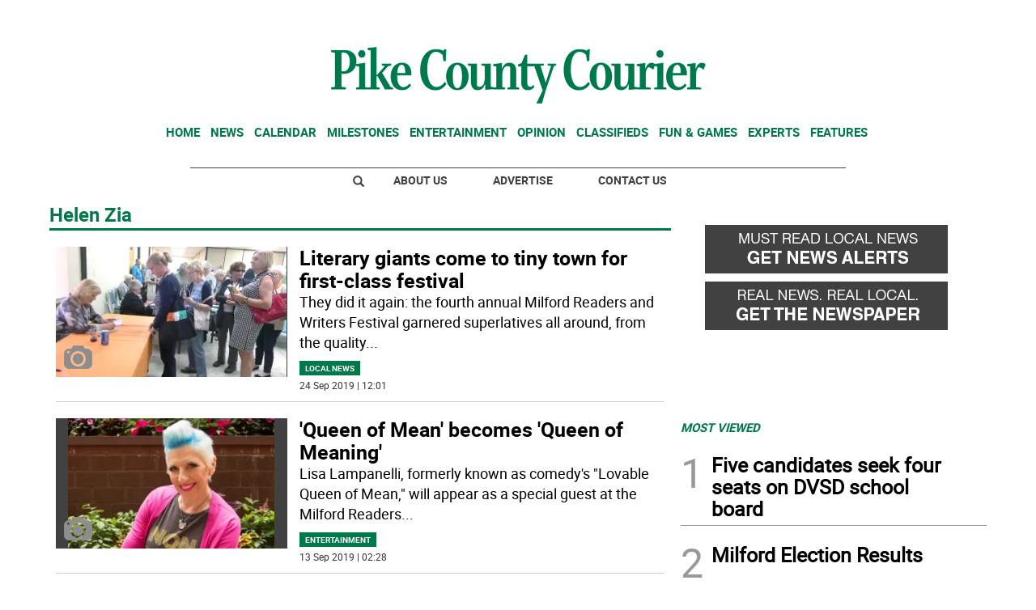

--- FILE ---
content_type: text/html; charset=utf-8
request_url: https://www.google.com/recaptcha/api2/aframe
body_size: 271
content:
<!DOCTYPE HTML><html><head><meta http-equiv="content-type" content="text/html; charset=UTF-8"></head><body><script nonce="wQlTLqBDjjk12IYXSI_vMA">/** Anti-fraud and anti-abuse applications only. See google.com/recaptcha */ try{var clients={'sodar':'https://pagead2.googlesyndication.com/pagead/sodar?'};window.addEventListener("message",function(a){try{if(a.source===window.parent){var b=JSON.parse(a.data);var c=clients[b['id']];if(c){var d=document.createElement('img');d.src=c+b['params']+'&rc='+(localStorage.getItem("rc::a")?sessionStorage.getItem("rc::b"):"");window.document.body.appendChild(d);sessionStorage.setItem("rc::e",parseInt(sessionStorage.getItem("rc::e")||0)+1);localStorage.setItem("rc::h",'1764838995750');}}}catch(b){}});window.parent.postMessage("_grecaptcha_ready", "*");}catch(b){}</script></body></html>